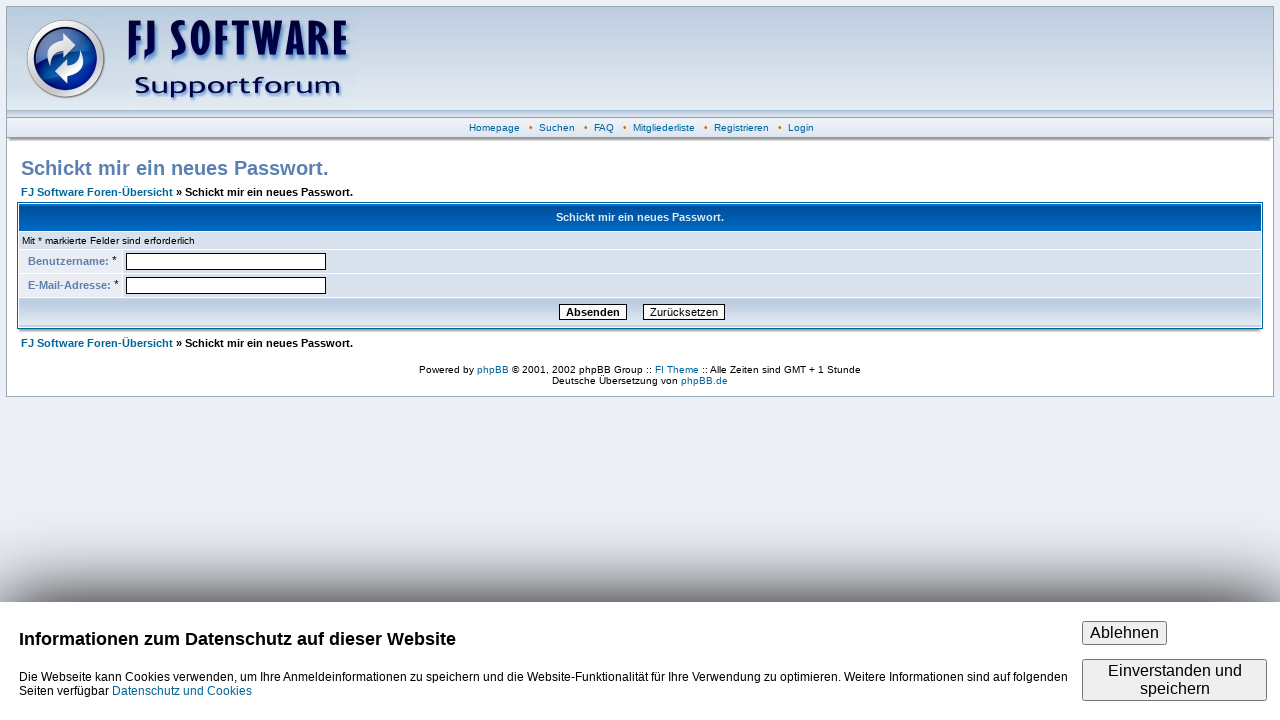

--- FILE ---
content_type: text/html
request_url: https://fjsoft.at/forum/profile.php?mode=sendpassword&sid=81457e3355a717355683d4b3e7ef00a7
body_size: 7485
content:
<script src='https://www.google.com/recaptcha/api.js'></script><?xml version="1.0" encoding="iso-8859-1"?>
<!DOCTYPE html PUBLIC "-//W3C//DTD XHTML 1.0 Transitional//EN" "http://www.w3.org/TR/xhtml1/DTD/xhtml1-transitional.dtd">
<html xmlns="http://www.w3.org/1999/xhtml" dir="ltr">
<head>
<meta http-equiv="Content-Type" content="text/html; charset=iso-8859-1" />
<meta http-equiv="Content-Style-Type" content="text/css" />

<link rel="top" href="./index.php?sid=d987216b693b9921f57ab08824cb1b34" title="FJ Software Foren-Übersicht" />
<link rel="search" href="./search.php?sid=d987216b693b9921f57ab08824cb1b34" title="Suchen" />
<link rel="help" href="./faq.php?sid=d987216b693b9921f57ab08824cb1b34" title="FAQ" />
<link rel="author" href="./memberlist.php?sid=d987216b693b9921f57ab08824cb1b34" title="Mitgliederliste" />

<title>FJ Software :: </title>
<link rel="stylesheet" href="templates/fisubsilversh/fisubsilversh.css" type="text/css" />
<link href="./favicon.ico" rel="icon" />

</head>
<body>
<a name="top" id="top"></a>
<table class="bodyline" width="100%" cellspacing="0" cellpadding="0" border="0">
<tr>
<td>
<table id="headertable" class="topbkg" width="100%" cellspacing="0" cellpadding="0" border="0">
<tr>
<td><a href="index.php?sid=d987216b693b9921f57ab08824cb1b34"><img src="templates/fisubsilversh/images/phpbb2_logo.jpg" border="0" alt="FJ Software Foren-Übersicht" title="FJ Software Foren-Übersicht" width="350" height="110" /></a></td>
<td align="center" width="100%">&nbsp;</td>
</tr>
</table>
<table width="100%" border="0" cellspacing="0" cellpadding="2">
<tr>

<!-- <td align="center" class="topnav">&nbsp;<a href="faq.php?sid=d987216b693b9921f57ab08824cb1b34">FAQ</a>&nbsp; &#8226;&nbsp; <a href="search.php?sid=d987216b693b9921f57ab08824cb1b34">Suchen</a> -->

<td align="center" class="topnav">
&nbsp;<a id="hplink" href="../">Homepage</a>
&nbsp; &#8226; &nbsp;<a href="search.php?sid=d987216b693b9921f57ab08824cb1b34">Suchen</a>
&nbsp; &#8226; &nbsp;<a href="./viewforum.php?f=5">FAQ</a>
&nbsp; &#8226; &nbsp;<a href="memberlist.php?sid=d987216b693b9921f57ab08824cb1b34">Mitgliederliste</a>
&nbsp; &#8226; &nbsp;<a href="profile.php?mode=register&amp;sid=d987216b693b9921f57ab08824cb1b34">Registrieren</a>
&nbsp; &#8226; &nbsp;<a href="login.php?sid=d987216b693b9921f57ab08824cb1b34">Login</a>
</td>
</tr>
</table>
<table border="0" cellpadding="0" cellspacing="0" class="tbl"><tr><td class="tbll"><img src="images/spacer.gif" alt="" width="8" height="4" /></td><td class="tblbot"><img src="images/spacer.gif" alt="" width="8" height="4" /></td><td class="tblr"><img src="images/spacer.gif" alt="" width="8" height="4" /></td></tr></table>
<table width="100%" border="0" cellspacing="0" cellpadding="10">
<tr>
<td>
<script type="text/javascript">
<!--
	if (window.top !== window) {
		document.getElementById("headertable").style.display = "none";
		document.getElementById("hplink").style.display = "none";
}
//-->
</script>
<form action="profile.php?mode=sendpassword&amp;sid=d987216b693b9921f57ab08824cb1b34" method="post">
<table width="100%" cellspacing="2" cellpadding="2" border="0">
<tr>
	<td class="maintitle">Schickt mir ein neues Passwort.</td>
</tr>
<tr>
<td class="nav"><a href="index.php?sid=d987216b693b9921f57ab08824cb1b34">FJ Software Foren-Übersicht</a> &raquo; Schickt mir ein neues Passwort.</td>
</tr>
</table>
<table border="0" cellpadding="3" cellspacing="1" width="100%" class="forumline">
<tr>
<th colspan="2">Schickt mir ein neues Passwort.</th>
</tr>
<tr>
<td class="row2" colspan="2"><span class="gensmall">Mit * markierte Felder sind erforderlich</span></td>
</tr>
<tr>
<td nowrap="nowrap" class="row1">&nbsp;&nbsp;<span class="explaintitle">Benutzername:</span> *</td>
<td class="row2" width="100%">
<input type="text" class="post" style="width: 200px" name="username" size="25" maxlength="40" value="" />
</td>
</tr>
<tr>
<td nowrap="nowrap" class="row1">&nbsp;&nbsp;<span class="explaintitle">E-Mail-Adresse:</span> *</td>
<td class="row2">
<input type="text" class="post" style="width: 200px" name="email" size="25" maxlength="255" value="" />
</td>
</tr>
<tr>
<td class="cat" colspan="2" align="center">
<input type="submit" name="submit" value="Absenden" class="mainoption" />
&nbsp;&nbsp;
<input type="reset" value="Zurücksetzen" name="reset" class="button" />
</td>
</tr>
</table>
<table border="0" cellpadding="0" cellspacing="0" class="tbl"><tr><td class="tbll"><img src="images/spacer.gif" alt="" width="8" height="4" /></td><td class="tblbot"><img src="images/spacer.gif" alt="" width="8" height="4" /></td><td class="tblr"><img src="images/spacer.gif" alt="" width="8" height="4" /></td></tr></table>
<table width="100%" cellspacing="2" cellpadding="2" border="0">
	<tr>
		<td class="nav"><a href="index.php?sid=d987216b693b9921f57ab08824cb1b34">FJ Software Foren-Übersicht</a> &raquo; Schickt mir ein neues Passwort.</td>
	</tr>
</table>
</form>

<div align="center" class="gensmall"><br />
<!--
We request you retain the full copyright notice below including the link to www.phpbb.com.
This not only gives respect to the large amount of time given freely by the developers
but also helps build interest, traffic and use of phpBB 2.0. If you cannot (for good
reason) retain the full copyright we request you at least leave in place the
Powered by phpBB  line, with phpBB linked to www.phpbb.com. If you refuse
to include even this then support on our forums may be affected.

The phpBB Group : 2002
// -->
Powered by <a href="http://www.phpbb.com/" target="_phpbb">phpBB</a> 
&copy; 2001, 2002 phpBB Group :: <a href="http://www.forumimages.com/" target="_blank">FI Theme</a> ::
Alle Zeiten sind GMT + 1 Stunde<br />
Deutsche Übersetzung von <a href="http://www.phpbb.de/" target="_blank" class="copyright">phpBB.de</a></div>
<a name="bot" id="bot"></a></td></tr></table></td></tr></table>

<div id="cookieBanner" style="display: none; padding: 1rem; position: fixed; left: 0px; bottom: 0px; width: 98%; background: #ffffff; box-shadow: 0px 0px 5rem black;">
          <table width="100%"><tr><td>
		  <h2 id="cookieBannerTitle">Informationen zum Datenschutz auf dieser Website</h2>
            <p>Die Webseite kann Cookies verwenden, um Ihre Anmeldeinformationen zu speichern und die Website-Funktionalität für Ihre Verwendung zu optimieren. Weitere Informationen sind auf folgenden Seiten verfügbar <a href="https://www.fjsoft.at/de/Datenschutz/index.html">Datenschutz und Cookies</p>
          </td><td>
		    <button id="btnDecline" class="button" style="font-size: 1rem; font-weight: 400;">Ablehnen</button><br><br>
		<button id="btnAccept" class="button" style="font-size: 1rem; font-weight: 400;">Einverstanden und speichern</button>
         </td></tr></table>
</div>

<script>
    if (window.top !== window) {
	document.getElementById("cookieBanner").style.display = "none";
    }else{
	document.getElementById("btnAccept").onclick = function () {
		document.cookie = "fjsoft_dsgvo_accept=" + new Date() + "; expires=Fri, 31 Dec 9999 23:59:59 GMT; path=/";
		document.getElementById("cookieBanner").style.display = "none";
	};

	document.getElementById("btnDecline").onclick = function () {
		document.cookie = "fjsoft_dsgvo_declined=" + new Date() + "; path=/";
		document.getElementById("cookieBanner").style.display = "none";
	};

	if (document.cookie.indexOf("fjsoft_dsgvo_declined=") != -1) {
		document.getElementById("cookieBanner").style.display = "none";
	}else if (document.cookie.indexOf("fjsoft_dsgvo_accept=") == -1) {
		document.getElementById("cookieBanner").style.display = "block";
	}
    }
</script>

</body>
</html>
